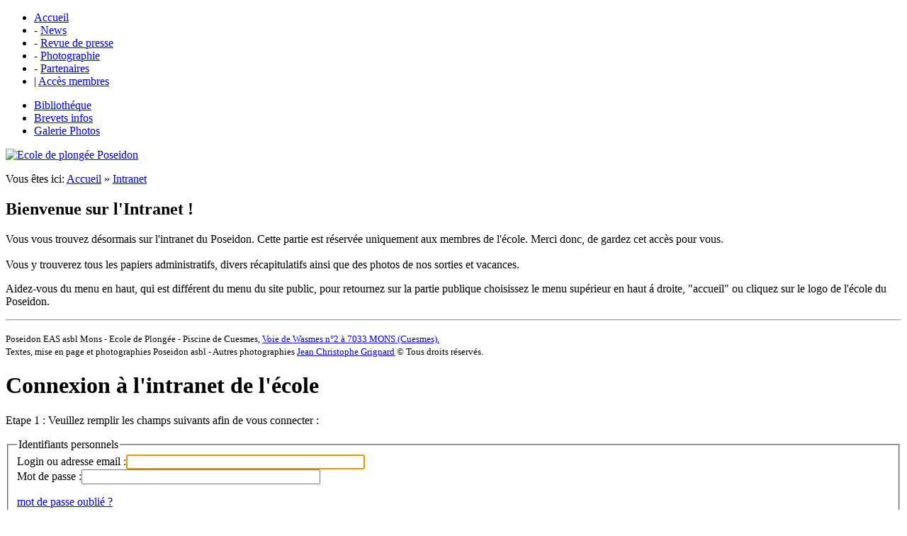

--- FILE ---
content_type: text/html; charset=utf-8
request_url: http://poseidoneas.com/spip.php?page=intranet
body_size: 3876
content:
<!DOCTYPE html>
<html>
    <head>
        <meta charset="utf-8" /> 
		<title>INTRANET - ACCES MEMBRES | Ecole de plongée Poseidon EAS Mons</title>
		<meta name="subjects" content="Ecole de plongée Poseidon EAS Mons" />
		<meta http-equiv="Reply-to" content="info@poseidoneas.com" />
		<meta name="author" content="Ecole de plongée Poseidon EAS Mons" />
		<meta name="copyright"  content="? Ecole de plongée Poseidon EAS Mons" />
		<meta name="verify-v1" content="yx6/TmnX1KPUxoiOz5oMUylIqGB53bMh1cdc1FBnZMk=" />
		<META NAME="ROBOTS" CONTENT="NOINDEX, NOFOLLOW">
		<link rel="stylesheet" href="squelettes/style.css" />
		<!--[if gte IE 7]><link rel="stylesheet" href="squelettes/styleIE.css" /><![endif]-->
		<!--[if lt IE 9]>
			<script src="http://html5shiv.googlecode.com/svn/trunk/html5.js"></script>
		<![endif]-->
		<script type="text/javascript">/* <![CDATA[ */
var box_settings = {tt_img:true,sel_g:"#documents_portfolio a[type='image/jpeg'],#documents_portfolio a[type='image/png'],#documents_portfolio a[type='image/gif']",sel_c:".mediabox, .galerie",trans:"elastic",speed:"200",ssSpeed:"2500",maxW:"90%",maxH:"90%",minW:"400px",minH:"",opa:"0.9",str_ssStart:"Diaporama",str_ssStop:"Arrêter",str_cur:"{current}/{total}",str_prev:"Précédent",str_next:"Suivant",str_close:"Fermer",splash_url:""};
var box_settings_splash_width = "600px";
var box_settings_splash_height = "90%";
var box_settings_iframe = true;
/* ]]> */</script>
<!-- insert_head_css --><link rel="stylesheet" href="plugins-dist/mediabox/colorbox/black-striped/colorbox.css" type="text/css" media="all" /><link rel='stylesheet' type='text/css' media='all' href='plugins-dist/porte_plume/css/barre_outils.css?1572947683' />
<link rel='stylesheet' type='text/css' media='all' href='local/cache-css/cssdyn-css_barre_outils_icones_css-c370d520.css?1709038757' />

		
<script src="prive/javascript/jquery.js?1572947802" type="text/javascript"></script>

<script src="prive/javascript/jquery-migrate-3.0.1.js?1572947802" type="text/javascript"></script>

<script src="prive/javascript/jquery.form.js?1572947802" type="text/javascript"></script>

<script src="prive/javascript/jquery.autosave.js?1572947802" type="text/javascript"></script>

<script src="prive/javascript/jquery.placeholder-label.js?1572947802" type="text/javascript"></script>

<script src="prive/javascript/ajaxCallback.js?1572947802" type="text/javascript"></script>

<script src="prive/javascript/js.cookie.js?1572947802" type="text/javascript"></script>

<script src="prive/javascript/jquery.cookie.js?1572947802" type="text/javascript"></script>
<!-- insert_head -->
	<script src="plugins-dist/mediabox/javascript/jquery.colorbox.js?1572947664" type="text/javascript"></script>
	<script src="plugins-dist/mediabox/javascript/spip.mediabox.js?1572947664" type="text/javascript"></script><script type='text/javascript' src='plugins-dist/porte_plume/javascript/jquery.markitup_pour_spip.js?1572947685'></script>
<script type='text/javascript' src='plugins-dist/porte_plume/javascript/jquery.previsu_spip.js?1572947685'></script>
<script type='text/javascript' src='local/cache-js/jsdyn-javascript_porte_plume_start_js-5b9efbca.js?1709038757'></script>

		<link rel="icon" type="image/x-icon" href="squelettes/favicon.ico" />
	</head>  
	<body>
		<!-- menu secondaire / top -->
		<div id="menu_top">
	<nav>
		<ul>
			<li><a href="https://www.poseidoneas.com" title="Accueil Poseidon EAS">Accueil</a></li>
			 
				<li >- <a href="-news-" title="News">News</a></li>
			 
				<li >- <a href="-revue-de-presse-" title="Revue de presse">Revue de presse</a></li>
			 
				<li >- <a href="-photographie-" title="Photographie">Photographie</a></li>
			 
				<li >- <a href="-partenaires-" title="Partenaires">Partenaires</a></li>
			
			<li>| <a href="#signup" class="ajax" name="signup" rel="leanModal" title="Acc&egrave;s membres">Acc&egrave;s membres</a></li>
		</ul>
	</nav>
</div>		<div id="bg_wrap">
			<div id="wrap">
				<!-- header -->
				<header id="header_top">
	<!-- menu principal -->
	<div id="menu_principal_gauche">
		<nav>
			<ul>
				
					<li ><a href="-Bibliotheque-" title="Bibliothéque">Bibliothéque</a></li>
				
					<li ><a href="-Brevets-infos-" title="Brevets infos">Brevets infos</a></li>
				
					<li ><a href="-Galerie-Photos-" title="Galerie Photos">Galerie Photos</a></li>
				
			</ul>
		</nav>
	</div>
	<div id="logo">
		<a href="https://www.poseidoneas.com" title="Ecole de plong&eacute;e Poseidon"><img src="squelettes/assets/ecole-plongee-poseidon.jpg" alt="Ecole de plong&eacute;e Poseidon"/></a>
	</div>
	<div id="menu_principal_droit">
		<nav>
			<ul>
				
			</ul>
		</nav>
	</div>
	<div class="clear"></div>
	<!-- fila d'ariane-->
	<nav id="fil_ariane">
		Vous &ecirc;tes ici: <a href="https://www.poseidoneas.com" title="Accueil Poseidon EAS">Accueil</a> &raquo; <a href="-intranet-" title="Intranet">Intranet</a> 
	</nav>
	<div class="clear"></div>
</header>				<!-- article principal -->
				<section id="contenu">	
					<h1>Bienvenue sur l'Intranet !</h1>
					<p>Vous vous trouvez d&eacute;sormais sur l'intranet du Poseidon. Cette partie est r&eacute;serv&eacute;e uniquement aux membres de l'&eacute;cole. Merci donc, de gardez cet acc&egrave;s pour vous.<br/><br/> Vous y trouverez tous les papiers administratifs, divers r&eacute;capitulatifs ainsi que des photos de nos sorties et vacances.</p>
					<p>Aidez-vous du menu en haut, qui est diff&eacute;rent du menu du site public, pour retournez sur la partie publique choisissez le menu sup&eacute;rieur en haut &aacute; droite, "accueil" ou cliquez sur le logo de l'&eacute;cole du Poseidon.</p>
				</section>
				<div class="clear"></div>
				<!-- footer -->
				<div class='ajaxbloc' data-ajax-env='HL/TNsg5IEECLEGksT+trySJPU9LqSrsvu1UuSpIx/MPotZrVClW+ennZA7mpDm3faZMIRfGM5cYXqJJVzYTMBSHG91N5i3K743is+c8iL3qWHlNKI/tlF7hHCaIkX+k5gaL3Z9FqWPwmu3nejWXCZeKR2W88QUKeG5XxwfmZhB8+tciMi9TqLU+uEPoPoWOMVVrIRZz1lGmorfz' data-origin="spip.php?page=intranet">
<hr/>
<footer id="footer_bottom">
	<p>
		<small>
			Poseidon EAS asbl Mons - Ecole de Plong&eacute;e - Piscine de Cuesmes, <a href="https://maps.google.be/maps?q=50.436591,3.919343&amp;ll=50.436957,3.919665&amp;spn=0.001508,0.004128&amp;sll=50.436853,3.919128&amp;layer=c&amp;cbp=13,190.48,,0,14.06&amp;cbll=50.436928,3.919531&amp;t=h&amp;z=19&amp;iwloc=near&amp;panoid=J1O59axkGr4kVS8s8km8kQ">Voie de Wasmes n°2 &agrave; 7033 MONS (Cuesmes).</a><br/>
			Textes, mise en page et photographies Poseidon asbl - Autres photographies <a href="http://www.jcgrignard.com" title="Jean Christophe Grignard">Jean Christophe Grignard</a> &copy; Tous droits r&eacute;serv&eacute;s. 		
		</small>
	</p>
</footer>
<div id="signup">
	<h1>Connexion à l'intranet de l'école</h1>
		<div class="ajax">
		 <p>Etape 1 : Veuillez remplir les champs suivants afin de vous connecter :</p>
		<div class='formulaire_spip formulaire_login'>
	
	
	

	

	 
	<form id='formulaire_login' method='post' action='/spip.php?page=intranet'>
	
	<div><input name="page" value="intranet" type="hidden"
/><input name='formulaire_action' type='hidden'
		value='login' /><input name='formulaire_action_args' type='hidden'
		value='jLpfNoo5PAWjKzKf8FJmNsPZcM4gqVuFE+YeGYdNHCN1GBI2VB+pT5HZPvBivuWgrSHo1T/4zhbS4rVe1L9SgUazNJjHNGvmY5kdF2apq7OOruzMyKzyV7TRl09dNQ0=' /></div>
	<fieldset>
		<legend>Identifiants personnels</legend>
		<div class="editer-groupe">
			<div class="editer editer_login obligatoire">
				<label for="var_login">Login ou adresse email :</label><input type='text' class='text ' name='var_login' id='var_login' value="" size='40'  required='required' autofocus='autofocus' autocapitalize="off" autocorrect="off" />
			</div>
			<div class="editer editer_password obligatoire">
				<label for="password">Mot de passe :</label><input type='password' class='text password' name='password' id='password' value="" size='40' autocapitalize="off" autocorrect="off" />
				<p class='details'><a href="spip.php?page=spip_pass&amp;lang=fr" id='spip_pass'>mot de passe oublié ?</a></p>
			</div>
			 
			<div class="editer editer_session"><div class='choix'>
				<input type="checkbox" class="checkbox" name="session_remember" id="session_remember" value="oui"  onchange="jQuery(this).addClass('modifie');" />
				<label class='nofx' for="session_remember">Rester identifié quelques jours</label>
			</div></div>
		</div>
	</fieldset>
	<p class="boutons"><input type="submit" class="submit" value="Valider" /></p>
	</form>
	
	
	
</div>
<script type="text/javascript" src="prive/javascript/login-sha-min.js"></script><script type="text/javascript">/*<![CDATA[*/var login_info={'alea_actuel':'46bf3c58187f180f9804da22.53d884a9','alea_futur':'8081c1f8dbcec13fc1c19e02.63fc6b25','login':'','page_auteur': 'spip.php?page=informer_auteur','informe_auteur_en_cours':false,'attente_informe':0,'compat_md5':false};jQuery(function(){
	jQuery('#password').after("<em id='pass_securise'><img src='prive/themes/spip/images/cadenas-16.png' width='16' height='16' alt='Login s&#233;curis&#233;' title='Login s&#233;curis&#233;' \/><\/em>");
	affiche_login_secure();
	jQuery('#var_login').change(actualise_auteur);
	jQuery('form#formulaire_login').submit(login_submit);
});/*]]>*/</script>		</div>
		<br/><br/><br/><p><a href="spip.php?page=intranet" title="intranet de l'école du Poseidon Mons">Etape 2 : Une fois identifié, cliquez ici pour vous rendre sur l'intranet de l'école</a><p/>
		
	</div>
</div></div><!--ajaxbloc-->			</div>
		</div>
	</body>
</html>
